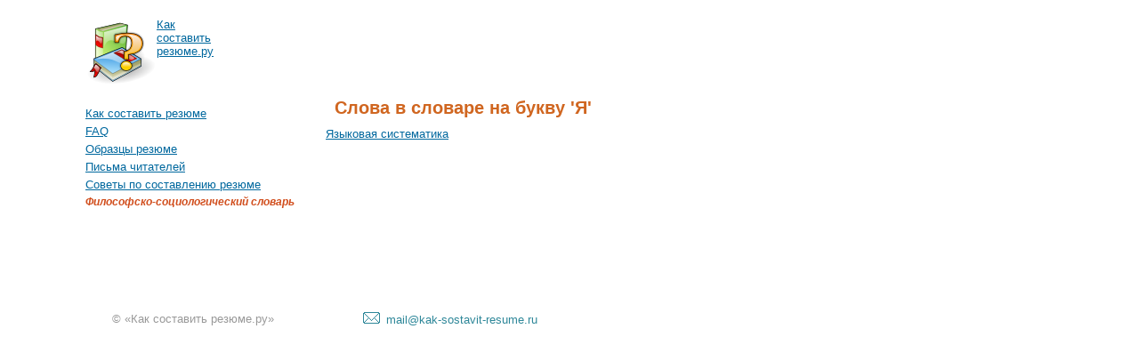

--- FILE ---
content_type: text/html; charset=windows-1251
request_url: http://www.kak-sostavit-resume.ru/dictionary/letter/%DF/
body_size: 2083
content:
<!DOCTYPE html PUBLIC "-//W3C//DTD HTML 4.0 Transitional//EN">
<html>
<head>
<title>Слова в словаре на букву 'Я'</title>
<meta http-equiv="Content-Type" content="text/html; charset=windows-1251" />
<meta name="keywords" content="">
<meta name="description" content="">
<link rel="stylesheet" href="/css/layout.css" media="all" type="text/css"/>
<script src="/js/jquery-1.3.2.min.js" type="text/javascript"></script>
    
    <!--[if lte IE 8 ]>
    <link rel="stylesheet" href="/css/ie.css" media="all" type="text/css"/>
    <![endif]-->
    <!--[if IE 6 ]>
    <link rel="stylesheet" href="/css/ie6.css" media="all" type="text/css"/>
    <script src="/js/ie7/IE8.js" type="text/javascript"></script>
    <![endif]-->

</head>

<body>

<div id="wrapper">
        <div id="top" class="bar">
            <div id="logo"><a href='/'><img src="/i/logo.png" alt="Главная" /></a></div>
            <div id="logotext"><a href='/'>Как<br>составить<br>резюме.ру</a></div>
            <div id="main-menu">
                            </div>
        </div>        <div id="content">
            <div id="left">
                
                <ul id="left-menu"><li><a href='http://www.kak-sostavit-resume.ru/'>Как составить резюме</a></li>
	<li><a href='/faq/'>FAQ</a></li>
	<li><a href='/samples/'>Образцы резюме</a></li>
	<li><a href='/letters/'>Письма читателей</a></li>
	<li><a href='/advice/'>Советы по составлению резюме</a></li>
	<li class='here'><i>Философско-социологический словарь</i></li>
	</ul>                
            </div>
             
            <div id="text">
                <h1>Слова в словаре на букву 'Я'</h1>
                
                <ul><li><a href='/dictionary/37/'>Языковая систематика</a></ul>                                <br>
<br>
<iframe allowtransparency="true" src="https://money.yandex.ru/embed/donate.xml?uid=41001299191325&amp;default-sum=100&amp;targets=%d0%9d%d0%b0+%d1%80%d0%b0%d0%b7%d0%b2%d0%b8%d1%82%d0%b8%d0%b5+%d1%81%d0%b0%d0%b9%d1%82%d0%b0&amp;target-visibility=on&amp;project-name=www.kak-sostavit-resume.ru&amp;project-site=http%3a%2f%2fwww.kak-sostavit-resume.ru%2f&amp;button-text=01&amp;hint=" frameborder="0" height="133" scrolling="no" width="450"></iframe>
            </div>
        </div>
<div id="bottom" class="bar">
            <p class="copyright">© «Как составить резюме.ру»
            
            <!--LiveInternet counter--><script type="text/javascript"><!--
document.write("<a href='http://www.liveinternet.ru/click' "+
"target=_blank><img src='//counter.yadro.ru/hit?t12.2;r"+
escape(document.referrer)+((typeof(screen)=="undefined")?"":
";s"+screen.width+"*"+screen.height+"*"+(screen.colorDepth?
screen.colorDepth:screen.pixelDepth))+";u"+escape(document.URL)+
";"+Math.random()+
"' alt='' title='LiveInternet: показано число просмотров за 24"+
" часа, посетителей за 24 часа и за сегодня' "+
"border='0' width='88' height='31'><\/a>")
//--></script><!--/LiveInternet-->

            
            
            </p>
            <p class="email"><img src="/i/mailbox.gif"/>mail@kak-sostavit-resume.ru</p>
            <p class="links"><!--b6df1957--><!--b6df1957--> </p>
		
        </div>
    </div>
<script type="text/javascript">

  var _gaq = _gaq || [];
  _gaq.push(['_setAccount', 'UA-6566658-36']);
  _gaq.push(['_trackPageview']);

  (function() {
    var ga = document.createElement('script'); ga.type = 'text/javascript'; ga.async = true;
    ga.src = ('https:' == document.location.protocol ? 'https://ssl' : 'http://www') + '.google-analytics.com/ga.js';
    var s = document.getElementsByTagName('script')[0]; s.parentNode.insertBefore(ga, s);
  })();

</script>

<!-- Yandex.Metrika counter -->
<script type="text/javascript">
(function (d, w, c) {
    (w[c] = w[c] || []).push(function() {
        try {
            w.yaCounter27428696 = new Ya.Metrika({id:27428696,
                    clickmap:true,
                    trackLinks:true,
                    accurateTrackBounce:true});
        } catch(e) { }
    });

    var n = d.getElementsByTagName("script")[0],
        s = d.createElement("script"),
        f = function () { n.parentNode.insertBefore(s, n); };
    s.type = "text/javascript";
    s.async = true;
    s.src = (d.location.protocol == "https:" ? "https:" : "http:") + "//mc.yandex.ru/metrika/watch.js";

    if (w.opera == "[object Opera]") {
        d.addEventListener("DOMContentLoaded", f, false);
    } else { f(); }
})(document, window, "yandex_metrika_callbacks");
</script>
<noscript><div><img src="//mc.yandex.ru/watch/27428696" style="position:absolute; left:-9999px;" alt="" /></div></noscript>
<!-- /Yandex.Metrika counter -->


</body>

</html>        

--- FILE ---
content_type: text/css
request_url: http://www.kak-sostavit-resume.ru/css/layout.css
body_size: 1226
content:
* { margin:0; padding:0;}
    
html 
{
    /*height:100%;*/
}

body 
{ 
	font:normal 13px "Verdana","Arial"; 
	background-color:#fff; 
	color:#666;
    /*height:100%;*/

}

img
{
	border:0;
}
    
ul  
{
    list-style-type:none;
    overflow:hidden;
}

a 
{
	font:normal 13px "Verdana","Tahoma","Arial";
	color:#00689e;
}    

h1
{
	font:bold 20px "Arial","Tahoma";
    color:#d06620;
    padding:0.5em;
    /*padding-left:1em;*/
}

.copyright
{
    color:#999;    
    float:left;
    margin-left:30px;
    width:25%;
}

.email
{
    color:#2e8799;
    margin-left:10px;
    float:left;
    width:25%
}

.links
{
    color:#2e8799;
    margin-left:10px;
    font-size:11px;
    width:40%;
    float:left;
}
.links a{font-size:11px;}

.email a
{
    text-decoration:none;
}

.email img
{
    margin-right:0.5em;
}


#wrapper
{
	width:85%;
	margin:0 auto;
	min-width:980px;
}

.main-bg
{
    min-width:1156px;
    background:#fff url('/i/bg.jpg') no-repeat 85% top;
}

.bar
{
    overflow:hidden;
    clear:both;
}

#top
{
	padding-top:20px;
}

#logo, #logotext
{
    float:left;
}

#main-menu
{
    margin-left:265px;
    padding-top:35px;
}

#main-menu ul li
{
    display:inline-block;
    margin-left:20px;
}

#main-menu ul li.here
{
    color:#d14e1d;    
}

#main-menu a
{
    font-size:14px;
}

#bottom
{
    padding-bottom:20px;
}

#content
{
    /*padding-bottom:60px;*/
}

#left-menu ul
{
    margin-left:20px;
    padding-top:0px;
}

ul#left-menu  li
{
    padding-bottom:5px;
}

ul#left-menu li.here
{
    color:#d14e1d;  
    font-weight:bold;  
}



#left
{
    padding-top:20px;
    color:#666;
    font-size:12px;
    width:255px;
    float:left;
}

#left .menu-header
{
    font-weight:bold;
    font-size:14px;
}

ul.last-photos li a
{
    font-size:13px;
}

ul.last-photos
{
    padding-top:20px;
}

ul.last-photos li
{
    margin-bottom:20px;
}


#text
{
    margin-left:255px;
    padding-bottom:30px;
    padding-left:15px;
}

#text p
{
    text-indent:20px;
    padding-bottom:10px;
}

.main-pad
{
    padding-top:480px;
    padding-bottom:40px;
}


ul.photoitems
{
    padding:10px;
    margin-bottom:20px;
}

ul.photoitems li
{
    margin-bottom:20px;
}

ul.photoitems li a
{
    display:block;
    position:relative;
    width:130px;
    height:100px;
    padding:10px;
    border:1px solid #e6e6e6;
}

ul.portfolio li
{
    float:left;
    margin-right:20px;
}

ul.photoitems li .photo-title
{
    color:#666;
    font-size:14px;    
    padding-top:4px;
}

/*ul li a.transcolor
{
    display:block;
    position:relative;
    width:130px;
    height:100px;
}

ul li a.transcolor img
{
    position:absolute;
}*/




/*ul.last-photos li a.bw:hover
{
    visibility:hidden;
}*/

ul.services
{
    padding:10px;
    margin-bottom:20px;
}

ul.services li
{
    margin-bottom:20px;
}

ul.services li.here
{
    color:#000;
    font-size:14px;
}

ul.services a
{
    font-size:14px;
}

/*ul.portfolio li
{
    float:left;
    width:150px;
    height:150px;
    margin:10px;
    margin-bottom:30px;
}*/


/*ul li a.transcolor
{
    display:block;
    padding:10px;
    border:1px solid #e6e6e6;
}*/

.hoverimage
{
    /*position:relative;    */
}

.hoverimage img
{
/*    position:absolute;*/
}

.hide
{
    display:none;
}

.framed
{
    margin-bottom:30px;
    overflow:hidden;
}

.framed div
{
    float:left;
}

.framed img
{
    padding:10px;
}

.photo-lbtb
{
    border-top:1px solid #f0f0e9;
    border-left:1px solid #f0f0e9;
}

.photo-rb
{
    background: transparent url('/i/photo-rb.jpg') repeat-y right top;
}

.photo-bb
{
    background: transparent url('/i/photo-bb.jpg') repeat-x left bottom;
}

.photo-brcorner
{
    background: transparent url('/i/photo-brcorner.jpg') no-repeat right bottom;
}

.photo-trcorner
{
    background: transparent url('/i/photo-trcorner.jpg') no-repeat right top;
}

.photo-blcorner
{
    background: transparent url('/i/photo-blcorner.jpg') no-repeat left bottom;
}
p.hint
{
    padding:4px 0 20px;
    font-size:11px;
}

.pad10
{
    padding-left:30px;
    overflow:hidden;
}

.photo-info p
{
    padding:20px 0;
    color:#000;
    width:500px;
    margin-left:10px;
}

.price-info p
{
    text-align:right;
    width:400px;
    margin-left:60px;
}

.price-info p b
{
    float:left;
    font-weight:normal;
}